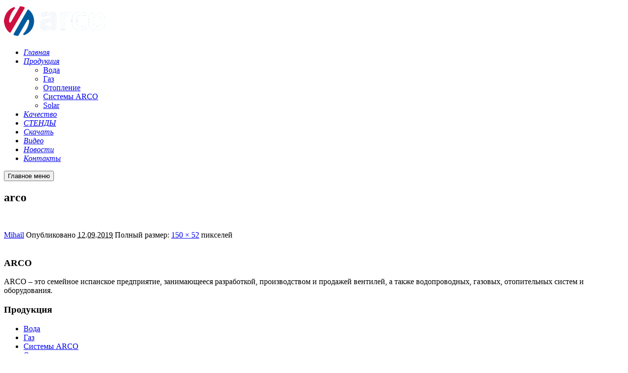

--- FILE ---
content_type: text/html; charset=UTF-8
request_url: https://arco.in.ua/arco/
body_size: 9938
content:
<!DOCTYPE html>
<!--[if IE 9]>    <html class="no-js lt-ie10" dir="ltr" lang="ru-RU"
prefix="og: https://ogp.me/ns#" > <![endif]-->
<!--[if gt IE 9]><!--> <html class="no-js" dir="ltr" lang="ru-RU"
prefix="og: https://ogp.me/ns#" > <!--<![endif]-->
<head>
<!-- Google Tag Manager -->
<script>(function(w,d,s,l,i){w[l]=w[l]||[];w[l].push({'gtm.start':
new Date().getTime(),event:'gtm.js'});var f=d.getElementsByTagName(s)[0],
j=d.createElement(s),dl=l!='dataLayer'?'&l='+l:'';j.async=true;j.src=
'https://www.googletagmanager.com/gtm.js?id='+i+dl;f.parentNode.insertBefore(j,f);
})(window,document,'script','dataLayer','GTM-PKCLK2VL');</script>
<!-- End Google Tag Manager -->
<meta charset="UTF-8" />
<meta name="viewport" content="width=device-width,initial-scale=1" />
<meta http-equiv="X-UA-Compatible" content="IE=edge">
<link rel="profile" href="https://gmpg.org/xfn/11" />
<title>arco | Arco</title>
<!-- All in One SEO 4.3.0 - aioseo.com -->
<meta name="robots" content="max-image-preview:large" />
<link rel="canonical" href="https://arco.in.com/arco/" />
<meta name="generator" content="All in One SEO (AIOSEO) 4.3.0 " />
<meta property="og:locale" content="ru_RU" />
<meta property="og:site_name" content="Arco | ARCO – запорная арматура, испанское качество." />
<meta property="og:type" content="article" />
<meta property="og:title" content="arco | Arco" />
<meta property="og:url" content="https://arco.in.com/arco/" />
<meta property="article:published_time" content="2019-09-12T21:03:42+00:00" />
<meta property="article:modified_time" content="2019-09-12T21:03:42+00:00" />
<meta name="twitter:card" content="summary_large_image" />
<meta name="twitter:title" content="arco | Arco" />
<script type="application/ld+json" class="aioseo-schema">
{"@context":"https:\/\/schema.org","@graph":[{"@type":"BreadcrumbList","@id":"https:\/\/arco.in.com\/arco\/#breadcrumblist","itemListElement":[{"@type":"ListItem","@id":"https:\/\/arco.in.com\/#listItem","position":1,"item":{"@type":"WebPage","@id":"https:\/\/arco.in.com\/","name":"\u0413\u043b\u0430\u0432\u043d\u0430\u044f","description":"\u0426\u0435\u043d\u0442\u0440\u0430\u043b\u044c\u043d\u044b\u0439 \u043e\u0444\u0438\u0441 \u043a\u043e\u043c\u043f\u0430\u043d\u0438\u0438 \u0441\u0430\u043d\u0442\u0435\u0445\u043d\u0438\u0447\u0435\u0441\u043a\u0438\u0445 \u0438\u0437\u0434\u0435\u043b\u0438\u0439 ARCO \u0432 \u0423\u043a\u0440\u0430\u0438\u043d\u0435","url":"https:\/\/arco.in.com\/"},"nextItem":"https:\/\/arco.in.com\/arco\/#listItem"},{"@type":"ListItem","@id":"https:\/\/arco.in.com\/arco\/#listItem","position":2,"item":{"@type":"WebPage","@id":"https:\/\/arco.in.com\/arco\/","name":"arco","url":"https:\/\/arco.in.com\/arco\/"},"previousItem":"https:\/\/arco.in.com\/#listItem"}]},{"@type":"ItemPage","@id":"https:\/\/arco.in.com\/arco\/#itempage","url":"https:\/\/arco.in.com\/arco\/","name":"arco | Arco","inLanguage":"ru-RU","isPartOf":{"@id":"https:\/\/arco.in.com\/#website"},"breadcrumb":{"@id":"https:\/\/arco.in.com\/arco\/#breadcrumblist"},"author":{"@id":"https:\/\/arco.in.com\/author\/mihail\/#author"},"creator":{"@id":"https:\/\/arco.in.com\/author\/mihail\/#author"},"datePublished":"2019-09-12T21:03:42+00:00","dateModified":"2019-09-12T21:03:42+00:00"},{"@type":"Organization","@id":"https:\/\/arco.in.com\/#organization","name":"Arco","url":"https:\/\/arco.in.com\/"},{"@type":"Person","@id":"https:\/\/arco.in.com\/author\/mihail\/#author","url":"https:\/\/arco.in.com\/author\/mihail\/","name":"Mihail","image":{"@type":"ImageObject","@id":"https:\/\/arco.in.com\/arco\/#authorImage","url":"https:\/\/secure.gravatar.com\/avatar\/dd3230c8c3eb15d39ddc138338d13219?s=96&d=mm&r=g","width":96,"height":96,"caption":"Mihail"}},{"@type":"WebSite","@id":"https:\/\/arco.in.com\/#website","url":"https:\/\/arco.in.com\/","name":"Arco","description":"ARCO \u2013 \u0437\u0430\u043f\u043e\u0440\u043d\u0430\u044f \u0430\u0440\u043c\u0430\u0442\u0443\u0440\u0430, \u0438\u0441\u043f\u0430\u043d\u0441\u043a\u043e\u0435 \u043a\u0430\u0447\u0435\u0441\u0442\u0432\u043e.","inLanguage":"ru-RU","publisher":{"@id":"https:\/\/arco.in.com\/#organization"}}]}
</script>
<!-- All in One SEO -->
<link rel='dns-prefetch' href='//arco.in.com' />
<link href='https://fonts.gstatic.com' crossorigin rel='preconnect' />
<link rel="alternate" type="application/rss+xml" title="Arco &raquo; Лента" href="https://arco.in.com/feed/" />
<link rel="alternate" type="application/rss+xml" title="Arco &raquo; Лента комментариев" href="https://arco.in.com/comments/feed/" />
<link rel="alternate" type="application/rss+xml" title="Arco &raquo; Лента комментариев к &laquo;arco&raquo;" href="https://arco.in.com/feed/?attachment_id=12120" />
<link rel='stylesheet' id='wp-block-library-css' href='https://arco.in.com/wp-includes/css/dist/block-library/style.min.css?ver=6.1.7' type='text/css' media='all' />
<link rel='stylesheet' id='classic-theme-styles-css' href='https://arco.in.com/wp-includes/css/classic-themes.min.css?ver=1' type='text/css' media='all' />
<style id='global-styles-inline-css' type='text/css'>
body{--wp--preset--color--black: #000000;--wp--preset--color--cyan-bluish-gray: #abb8c3;--wp--preset--color--white: #ffffff;--wp--preset--color--pale-pink: #f78da7;--wp--preset--color--vivid-red: #cf2e2e;--wp--preset--color--luminous-vivid-orange: #ff6900;--wp--preset--color--luminous-vivid-amber: #fcb900;--wp--preset--color--light-green-cyan: #7bdcb5;--wp--preset--color--vivid-green-cyan: #00d084;--wp--preset--color--pale-cyan-blue: #8ed1fc;--wp--preset--color--vivid-cyan-blue: #0693e3;--wp--preset--color--vivid-purple: #9b51e0;--wp--preset--gradient--vivid-cyan-blue-to-vivid-purple: linear-gradient(135deg,rgba(6,147,227,1) 0%,rgb(155,81,224) 100%);--wp--preset--gradient--light-green-cyan-to-vivid-green-cyan: linear-gradient(135deg,rgb(122,220,180) 0%,rgb(0,208,130) 100%);--wp--preset--gradient--luminous-vivid-amber-to-luminous-vivid-orange: linear-gradient(135deg,rgba(252,185,0,1) 0%,rgba(255,105,0,1) 100%);--wp--preset--gradient--luminous-vivid-orange-to-vivid-red: linear-gradient(135deg,rgba(255,105,0,1) 0%,rgb(207,46,46) 100%);--wp--preset--gradient--very-light-gray-to-cyan-bluish-gray: linear-gradient(135deg,rgb(238,238,238) 0%,rgb(169,184,195) 100%);--wp--preset--gradient--cool-to-warm-spectrum: linear-gradient(135deg,rgb(74,234,220) 0%,rgb(151,120,209) 20%,rgb(207,42,186) 40%,rgb(238,44,130) 60%,rgb(251,105,98) 80%,rgb(254,248,76) 100%);--wp--preset--gradient--blush-light-purple: linear-gradient(135deg,rgb(255,206,236) 0%,rgb(152,150,240) 100%);--wp--preset--gradient--blush-bordeaux: linear-gradient(135deg,rgb(254,205,165) 0%,rgb(254,45,45) 50%,rgb(107,0,62) 100%);--wp--preset--gradient--luminous-dusk: linear-gradient(135deg,rgb(255,203,112) 0%,rgb(199,81,192) 50%,rgb(65,88,208) 100%);--wp--preset--gradient--pale-ocean: linear-gradient(135deg,rgb(255,245,203) 0%,rgb(182,227,212) 50%,rgb(51,167,181) 100%);--wp--preset--gradient--electric-grass: linear-gradient(135deg,rgb(202,248,128) 0%,rgb(113,206,126) 100%);--wp--preset--gradient--midnight: linear-gradient(135deg,rgb(2,3,129) 0%,rgb(40,116,252) 100%);--wp--preset--duotone--dark-grayscale: url('#wp-duotone-dark-grayscale');--wp--preset--duotone--grayscale: url('#wp-duotone-grayscale');--wp--preset--duotone--purple-yellow: url('#wp-duotone-purple-yellow');--wp--preset--duotone--blue-red: url('#wp-duotone-blue-red');--wp--preset--duotone--midnight: url('#wp-duotone-midnight');--wp--preset--duotone--magenta-yellow: url('#wp-duotone-magenta-yellow');--wp--preset--duotone--purple-green: url('#wp-duotone-purple-green');--wp--preset--duotone--blue-orange: url('#wp-duotone-blue-orange');--wp--preset--font-size--small: 13px;--wp--preset--font-size--medium: 20px;--wp--preset--font-size--large: 36px;--wp--preset--font-size--x-large: 42px;--wp--preset--spacing--20: 0.44rem;--wp--preset--spacing--30: 0.67rem;--wp--preset--spacing--40: 1rem;--wp--preset--spacing--50: 1.5rem;--wp--preset--spacing--60: 2.25rem;--wp--preset--spacing--70: 3.38rem;--wp--preset--spacing--80: 5.06rem;}:where(.is-layout-flex){gap: 0.5em;}body .is-layout-flow > .alignleft{float: left;margin-inline-start: 0;margin-inline-end: 2em;}body .is-layout-flow > .alignright{float: right;margin-inline-start: 2em;margin-inline-end: 0;}body .is-layout-flow > .aligncenter{margin-left: auto !important;margin-right: auto !important;}body .is-layout-constrained > .alignleft{float: left;margin-inline-start: 0;margin-inline-end: 2em;}body .is-layout-constrained > .alignright{float: right;margin-inline-start: 2em;margin-inline-end: 0;}body .is-layout-constrained > .aligncenter{margin-left: auto !important;margin-right: auto !important;}body .is-layout-constrained > :where(:not(.alignleft):not(.alignright):not(.alignfull)){max-width: var(--wp--style--global--content-size);margin-left: auto !important;margin-right: auto !important;}body .is-layout-constrained > .alignwide{max-width: var(--wp--style--global--wide-size);}body .is-layout-flex{display: flex;}body .is-layout-flex{flex-wrap: wrap;align-items: center;}body .is-layout-flex > *{margin: 0;}:where(.wp-block-columns.is-layout-flex){gap: 2em;}.has-black-color{color: var(--wp--preset--color--black) !important;}.has-cyan-bluish-gray-color{color: var(--wp--preset--color--cyan-bluish-gray) !important;}.has-white-color{color: var(--wp--preset--color--white) !important;}.has-pale-pink-color{color: var(--wp--preset--color--pale-pink) !important;}.has-vivid-red-color{color: var(--wp--preset--color--vivid-red) !important;}.has-luminous-vivid-orange-color{color: var(--wp--preset--color--luminous-vivid-orange) !important;}.has-luminous-vivid-amber-color{color: var(--wp--preset--color--luminous-vivid-amber) !important;}.has-light-green-cyan-color{color: var(--wp--preset--color--light-green-cyan) !important;}.has-vivid-green-cyan-color{color: var(--wp--preset--color--vivid-green-cyan) !important;}.has-pale-cyan-blue-color{color: var(--wp--preset--color--pale-cyan-blue) !important;}.has-vivid-cyan-blue-color{color: var(--wp--preset--color--vivid-cyan-blue) !important;}.has-vivid-purple-color{color: var(--wp--preset--color--vivid-purple) !important;}.has-black-background-color{background-color: var(--wp--preset--color--black) !important;}.has-cyan-bluish-gray-background-color{background-color: var(--wp--preset--color--cyan-bluish-gray) !important;}.has-white-background-color{background-color: var(--wp--preset--color--white) !important;}.has-pale-pink-background-color{background-color: var(--wp--preset--color--pale-pink) !important;}.has-vivid-red-background-color{background-color: var(--wp--preset--color--vivid-red) !important;}.has-luminous-vivid-orange-background-color{background-color: var(--wp--preset--color--luminous-vivid-orange) !important;}.has-luminous-vivid-amber-background-color{background-color: var(--wp--preset--color--luminous-vivid-amber) !important;}.has-light-green-cyan-background-color{background-color: var(--wp--preset--color--light-green-cyan) !important;}.has-vivid-green-cyan-background-color{background-color: var(--wp--preset--color--vivid-green-cyan) !important;}.has-pale-cyan-blue-background-color{background-color: var(--wp--preset--color--pale-cyan-blue) !important;}.has-vivid-cyan-blue-background-color{background-color: var(--wp--preset--color--vivid-cyan-blue) !important;}.has-vivid-purple-background-color{background-color: var(--wp--preset--color--vivid-purple) !important;}.has-black-border-color{border-color: var(--wp--preset--color--black) !important;}.has-cyan-bluish-gray-border-color{border-color: var(--wp--preset--color--cyan-bluish-gray) !important;}.has-white-border-color{border-color: var(--wp--preset--color--white) !important;}.has-pale-pink-border-color{border-color: var(--wp--preset--color--pale-pink) !important;}.has-vivid-red-border-color{border-color: var(--wp--preset--color--vivid-red) !important;}.has-luminous-vivid-orange-border-color{border-color: var(--wp--preset--color--luminous-vivid-orange) !important;}.has-luminous-vivid-amber-border-color{border-color: var(--wp--preset--color--luminous-vivid-amber) !important;}.has-light-green-cyan-border-color{border-color: var(--wp--preset--color--light-green-cyan) !important;}.has-vivid-green-cyan-border-color{border-color: var(--wp--preset--color--vivid-green-cyan) !important;}.has-pale-cyan-blue-border-color{border-color: var(--wp--preset--color--pale-cyan-blue) !important;}.has-vivid-cyan-blue-border-color{border-color: var(--wp--preset--color--vivid-cyan-blue) !important;}.has-vivid-purple-border-color{border-color: var(--wp--preset--color--vivid-purple) !important;}.has-vivid-cyan-blue-to-vivid-purple-gradient-background{background: var(--wp--preset--gradient--vivid-cyan-blue-to-vivid-purple) !important;}.has-light-green-cyan-to-vivid-green-cyan-gradient-background{background: var(--wp--preset--gradient--light-green-cyan-to-vivid-green-cyan) !important;}.has-luminous-vivid-amber-to-luminous-vivid-orange-gradient-background{background: var(--wp--preset--gradient--luminous-vivid-amber-to-luminous-vivid-orange) !important;}.has-luminous-vivid-orange-to-vivid-red-gradient-background{background: var(--wp--preset--gradient--luminous-vivid-orange-to-vivid-red) !important;}.has-very-light-gray-to-cyan-bluish-gray-gradient-background{background: var(--wp--preset--gradient--very-light-gray-to-cyan-bluish-gray) !important;}.has-cool-to-warm-spectrum-gradient-background{background: var(--wp--preset--gradient--cool-to-warm-spectrum) !important;}.has-blush-light-purple-gradient-background{background: var(--wp--preset--gradient--blush-light-purple) !important;}.has-blush-bordeaux-gradient-background{background: var(--wp--preset--gradient--blush-bordeaux) !important;}.has-luminous-dusk-gradient-background{background: var(--wp--preset--gradient--luminous-dusk) !important;}.has-pale-ocean-gradient-background{background: var(--wp--preset--gradient--pale-ocean) !important;}.has-electric-grass-gradient-background{background: var(--wp--preset--gradient--electric-grass) !important;}.has-midnight-gradient-background{background: var(--wp--preset--gradient--midnight) !important;}.has-small-font-size{font-size: var(--wp--preset--font-size--small) !important;}.has-medium-font-size{font-size: var(--wp--preset--font-size--medium) !important;}.has-large-font-size{font-size: var(--wp--preset--font-size--large) !important;}.has-x-large-font-size{font-size: var(--wp--preset--font-size--x-large) !important;}
.wp-block-navigation a:where(:not(.wp-element-button)){color: inherit;}
:where(.wp-block-columns.is-layout-flex){gap: 2em;}
.wp-block-pullquote{font-size: 1.5em;line-height: 1.6;}
</style>
<link rel='stylesheet' id='contact-form-7-css' href='https://arco.in.com/wp-content/plugins/contact-form-7/includes/css/styles.css?ver=5.7.3' type='text/css' media='all' />
<link rel='stylesheet' id='elementor-lazyload-css' href='https://arco.in.com/wp-content/plugins/elementor/assets/css/modules/lazyload/frontend.min.css?ver=3.10.2' type='text/css' media='all' />
<link rel='stylesheet' id='jquery-lightgallery-transitions-css' href='https://arco.in.com/wp-content/themes/rife-free/js/light-gallery/css/lg-transitions.min.css?ver=1.9.0' type='text/css' media='all' />
<link rel='stylesheet' id='jquery-lightgallery-css' href='https://arco.in.com/wp-content/themes/rife-free/js/light-gallery/css/lightgallery.min.css?ver=1.9.0' type='text/css' media='all' />
<link rel='stylesheet' id='font-awesome-css' href='https://arco.in.com/wp-content/plugins/elementor/assets/lib/font-awesome/css/font-awesome.min.css?ver=4.7.0' type='text/css' media='all' />
<link rel='stylesheet' id='a13-icomoon-css' href='https://arco.in.com/wp-content/themes/rife-free/css/icomoon.css?ver=2.4.16.1' type='text/css' media='all' />
<link rel='stylesheet' id='a13-main-style-css' href='https://arco.in.com/wp-content/themes/rife-free/style.css?ver=2.4.16.1' type='text/css' media='all' />
<link rel='stylesheet' id='a13-user-css-css' href='https://arco.in.com/wp-content/uploads/apollo13_framework_files/css/user.css?ver=2.4.16.1_1678118844' type='text/css' media='all' />
<link rel='stylesheet' id='font-awesome-5-all-css' href='https://arco.in.com/wp-content/plugins/elementor/assets/lib/font-awesome/css/all.min.css?ver=3.10.2' type='text/css' media='all' />
<link rel='stylesheet' id='font-awesome-4-shim-css' href='https://arco.in.com/wp-content/plugins/elementor/assets/lib/font-awesome/css/v4-shims.min.css?ver=3.10.2' type='text/css' media='all' />
<script type='text/javascript' src='https://arco.in.com/wp-includes/js/jquery/jquery.min.js?ver=3.6.1' id='jquery-core-js'></script>
<script type='text/javascript' src='https://arco.in.com/wp-includes/js/jquery/jquery-migrate.min.js?ver=3.3.2' id='jquery-migrate-js'></script>
<script type='text/javascript' src='https://arco.in.com/wp-content/plugins/elementor/assets/lib/font-awesome/js/v4-shims.min.js?ver=3.10.2' id='font-awesome-4-shim-js'></script>
<link rel="https://api.w.org/" href="https://arco.in.com/wp-json/" /><link rel="alternate" type="application/json" href="https://arco.in.com/wp-json/wp/v2/media/12120" /><link rel="EditURI" type="application/rsd+xml" title="RSD" href="https://arco.in.com/xmlrpc.php?rsd" />
<link rel="wlwmanifest" type="application/wlwmanifest+xml" href="https://arco.in.com/wp-includes/wlwmanifest.xml" />
<meta name="generator" content="WordPress 6.1.7" />
<link rel='shortlink' href='https://arco.in.com/?p=12120' />
<link rel="alternate" type="application/json+oembed" href="https://arco.in.com/wp-json/oembed/1.0/embed?url=https%3A%2F%2Farco.in.com%2Farco%2F" />
<link rel="alternate" type="text/xml+oembed" href="https://arco.in.com/wp-json/oembed/1.0/embed?url=https%3A%2F%2Farco.in.com%2Farco%2F&#038;format=xml" />
<script type="text/javascript">
// <![CDATA[
(function(){
var docElement = document.documentElement,
className = docElement.className;
// Change `no-js` to `js`
var reJS = new RegExp('(^|\\s)no-js( |\\s|$)');
//space as literal in second capturing group cause there is strange situation when \s is not catched on load when other plugins add their own classes
className = className.replace(reJS, '$1js$2');
docElement.className = className;
})();
// ]]>
</script><script type="text/javascript">
// <![CDATA[
WebFontConfig = {
google: {"families":["Raleway:400,700,900","Raleway:400,700,900"]},
active: function () {
//tell listeners that fonts are loaded
if (window.jQuery) {
jQuery(document.body).trigger('webfontsloaded');
}
}
};
(function (d) {
var wf = d.createElement('script'), s = d.scripts[0];
wf.src = 'https://arco.in.com/wp-content/themes/rife-free/js/webfontloader.min.js';
wf.type = 'text/javascript';
wf.async = 'true';
s.parentNode.insertBefore(wf, s);
})(document);
// ]]>
</script><link rel="icon" href="https://arco.in.com/wp-content/uploads/2019/09/cropped-logo-arco-sistemas-32x32.jpg" sizes="32x32" />
<link rel="icon" href="https://arco.in.com/wp-content/uploads/2019/09/cropped-logo-arco-sistemas-192x192.jpg" sizes="192x192" />
<link rel="apple-touch-icon" href="https://arco.in.com/wp-content/uploads/2019/09/cropped-logo-arco-sistemas-180x180.jpg" />
<meta name="msapplication-TileImage" content="https://arco.in.com/wp-content/uploads/2019/09/cropped-logo-arco-sistemas-270x270.jpg" />
</head>
<body id="top" class="attachment attachment-template-default single single-attachment postid-12120 attachmentid-12120 attachment-jpeg header-horizontal site-layout-full e-lazyload elementor-default elementor-kit-13274" itemtype="https://schema.org/WebPage" itemscope>
<!-- Google Tag Manager (noscript) -->
<noscript><iframe src="https://www.googletagmanager.com/ns.html?id=GTM-PKCLK2VL"
height="0" width="0" style="display:none;visibility:hidden"></iframe></noscript>
<!-- End Google Tag Manager (noscript) -->
<svg xmlns="http://www.w3.org/2000/svg" viewBox="0 0 0 0" width="0" height="0" focusable="false" role="none" style="visibility: hidden; position: absolute; left: -9999px; overflow: hidden;" ><defs><filter id="wp-duotone-dark-grayscale"><feColorMatrix color-interpolation-filters="sRGB" type="matrix" values=" .299 .587 .114 0 0 .299 .587 .114 0 0 .299 .587 .114 0 0 .299 .587 .114 0 0 " /><feComponentTransfer color-interpolation-filters="sRGB" ><feFuncR type="table" tableValues="0 0.49803921568627" /><feFuncG type="table" tableValues="0 0.49803921568627" /><feFuncB type="table" tableValues="0 0.49803921568627" /><feFuncA type="table" tableValues="1 1" /></feComponentTransfer><feComposite in2="SourceGraphic" operator="in" /></filter></defs></svg><svg xmlns="http://www.w3.org/2000/svg" viewBox="0 0 0 0" width="0" height="0" focusable="false" role="none" style="visibility: hidden; position: absolute; left: -9999px; overflow: hidden;" ><defs><filter id="wp-duotone-grayscale"><feColorMatrix color-interpolation-filters="sRGB" type="matrix" values=" .299 .587 .114 0 0 .299 .587 .114 0 0 .299 .587 .114 0 0 .299 .587 .114 0 0 " /><feComponentTransfer color-interpolation-filters="sRGB" ><feFuncR type="table" tableValues="0 1" /><feFuncG type="table" tableValues="0 1" /><feFuncB type="table" tableValues="0 1" /><feFuncA type="table" tableValues="1 1" /></feComponentTransfer><feComposite in2="SourceGraphic" operator="in" /></filter></defs></svg><svg xmlns="http://www.w3.org/2000/svg" viewBox="0 0 0 0" width="0" height="0" focusable="false" role="none" style="visibility: hidden; position: absolute; left: -9999px; overflow: hidden;" ><defs><filter id="wp-duotone-purple-yellow"><feColorMatrix color-interpolation-filters="sRGB" type="matrix" values=" .299 .587 .114 0 0 .299 .587 .114 0 0 .299 .587 .114 0 0 .299 .587 .114 0 0 " /><feComponentTransfer color-interpolation-filters="sRGB" ><feFuncR type="table" tableValues="0.54901960784314 0.98823529411765" /><feFuncG type="table" tableValues="0 1" /><feFuncB type="table" tableValues="0.71764705882353 0.25490196078431" /><feFuncA type="table" tableValues="1 1" /></feComponentTransfer><feComposite in2="SourceGraphic" operator="in" /></filter></defs></svg><svg xmlns="http://www.w3.org/2000/svg" viewBox="0 0 0 0" width="0" height="0" focusable="false" role="none" style="visibility: hidden; position: absolute; left: -9999px; overflow: hidden;" ><defs><filter id="wp-duotone-blue-red"><feColorMatrix color-interpolation-filters="sRGB" type="matrix" values=" .299 .587 .114 0 0 .299 .587 .114 0 0 .299 .587 .114 0 0 .299 .587 .114 0 0 " /><feComponentTransfer color-interpolation-filters="sRGB" ><feFuncR type="table" tableValues="0 1" /><feFuncG type="table" tableValues="0 0.27843137254902" /><feFuncB type="table" tableValues="0.5921568627451 0.27843137254902" /><feFuncA type="table" tableValues="1 1" /></feComponentTransfer><feComposite in2="SourceGraphic" operator="in" /></filter></defs></svg><svg xmlns="http://www.w3.org/2000/svg" viewBox="0 0 0 0" width="0" height="0" focusable="false" role="none" style="visibility: hidden; position: absolute; left: -9999px; overflow: hidden;" ><defs><filter id="wp-duotone-midnight"><feColorMatrix color-interpolation-filters="sRGB" type="matrix" values=" .299 .587 .114 0 0 .299 .587 .114 0 0 .299 .587 .114 0 0 .299 .587 .114 0 0 " /><feComponentTransfer color-interpolation-filters="sRGB" ><feFuncR type="table" tableValues="0 0" /><feFuncG type="table" tableValues="0 0.64705882352941" /><feFuncB type="table" tableValues="0 1" /><feFuncA type="table" tableValues="1 1" /></feComponentTransfer><feComposite in2="SourceGraphic" operator="in" /></filter></defs></svg><svg xmlns="http://www.w3.org/2000/svg" viewBox="0 0 0 0" width="0" height="0" focusable="false" role="none" style="visibility: hidden; position: absolute; left: -9999px; overflow: hidden;" ><defs><filter id="wp-duotone-magenta-yellow"><feColorMatrix color-interpolation-filters="sRGB" type="matrix" values=" .299 .587 .114 0 0 .299 .587 .114 0 0 .299 .587 .114 0 0 .299 .587 .114 0 0 " /><feComponentTransfer color-interpolation-filters="sRGB" ><feFuncR type="table" tableValues="0.78039215686275 1" /><feFuncG type="table" tableValues="0 0.94901960784314" /><feFuncB type="table" tableValues="0.35294117647059 0.47058823529412" /><feFuncA type="table" tableValues="1 1" /></feComponentTransfer><feComposite in2="SourceGraphic" operator="in" /></filter></defs></svg><svg xmlns="http://www.w3.org/2000/svg" viewBox="0 0 0 0" width="0" height="0" focusable="false" role="none" style="visibility: hidden; position: absolute; left: -9999px; overflow: hidden;" ><defs><filter id="wp-duotone-purple-green"><feColorMatrix color-interpolation-filters="sRGB" type="matrix" values=" .299 .587 .114 0 0 .299 .587 .114 0 0 .299 .587 .114 0 0 .299 .587 .114 0 0 " /><feComponentTransfer color-interpolation-filters="sRGB" ><feFuncR type="table" tableValues="0.65098039215686 0.40392156862745" /><feFuncG type="table" tableValues="0 1" /><feFuncB type="table" tableValues="0.44705882352941 0.4" /><feFuncA type="table" tableValues="1 1" /></feComponentTransfer><feComposite in2="SourceGraphic" operator="in" /></filter></defs></svg><svg xmlns="http://www.w3.org/2000/svg" viewBox="0 0 0 0" width="0" height="0" focusable="false" role="none" style="visibility: hidden; position: absolute; left: -9999px; overflow: hidden;" ><defs><filter id="wp-duotone-blue-orange"><feColorMatrix color-interpolation-filters="sRGB" type="matrix" values=" .299 .587 .114 0 0 .299 .587 .114 0 0 .299 .587 .114 0 0 .299 .587 .114 0 0 " /><feComponentTransfer color-interpolation-filters="sRGB" ><feFuncR type="table" tableValues="0.098039215686275 1" /><feFuncG type="table" tableValues="0 0.66274509803922" /><feFuncB type="table" tableValues="0.84705882352941 0.41960784313725" /><feFuncA type="table" tableValues="1 1" /></feComponentTransfer><feComposite in2="SourceGraphic" operator="in" /></filter></defs></svg><div class="whole-layout">
<div id="preloader" class="arcs onReady">
<div class="preload-content">
<div class="preloader-animation">				<div class="arc">
<div class="arc-cube"></div>
</div>
</div>
<a class="skip-preloader a13icon-cross" href="#"></a>
</div>
</div>
<div class="page-background to-move"></div>
<header id="header" class="to-move a13-horizontal header-type-one_line a13-normal-variant header-variant-one_line_menu_centered full no-tools no-sticky" itemtype="https://schema.org/WPHeader" itemscope>
<div class="head">
<div class="logo-container" itemtype="https://schema.org/Organization" itemscope><a class="logo normal-logo image-logo" href="https://arco.in.com/" title="Arco" rel="home" itemprop="url"><img src="https://arco.in.ua/wp-content/uploads/2023/02/kisspng-plumbing.png" alt="Arco" width="206" height="70" itemprop="logo" /></a></div>
<nav id="access" class="navigation-bar" itemtype="https://schema.org/SiteNavigationElement" itemscope><!-- this element is need in HTML even if menu is disabled -->
<div class="menu-container"><ul id="menu-site-menu" class="top-menu with-effect menu--ferdinand opener-icons-on"><li id="menu-item-12030" class="menu-item menu-item-type-post_type menu-item-object-page menu-item-home menu-item-12030 normal-menu"><a href="https://arco.in.com/"><span><em><i class="fa fa-home"></i>Главная</em></span></a></li>
<li id="menu-item-12175" class="menu-item menu-item-type-post_type menu-item-object-page menu-item-has-children menu-parent-item menu-item-12175 normal-menu"><a href="https://arco.in.com/produkcziya/"><span><em><i class="fa fa-list-ol"></i>Продукция</em></span></a><i tabindex="0" class="fa sub-mark fa-angle-down"></i>
<ul class="sub-menu">
<li id="menu-item-12177" class="menu-item menu-item-type-post_type menu-item-object-page menu-item-12177"><a href="https://arco.in.com/produkcziya/voda/"><span>Вода</span></a></li>
<li id="menu-item-12176" class="menu-item menu-item-type-post_type menu-item-object-page menu-item-12176"><a href="https://arco.in.com/produkcziya/gaz/"><span>Газ</span></a></li>
<li id="menu-item-12180" class="menu-item menu-item-type-post_type menu-item-object-page menu-item-12180"><a href="https://arco.in.com/produkcziya/otoplenie/"><span>Отопление</span></a></li>
<li id="menu-item-12179" class="menu-item menu-item-type-post_type menu-item-object-page menu-item-12179"><a href="https://arco.in.com/produkcziya/sistemy-arco/"><span>Системы ARCO</span></a></li>
<li id="menu-item-12178" class="menu-item menu-item-type-post_type menu-item-object-page menu-item-12178"><a href="https://arco.in.com/produkcziya/solar/"><span>Solar</span></a></li>
</ul>
</li>
<li id="menu-item-12174" class="menu-item menu-item-type-post_type menu-item-object-page menu-item-12174 normal-menu"><a href="https://arco.in.com/kachestvo/"><span><em>Качество</em></span></a></li>
<li id="menu-item-12249" class="menu-item menu-item-type-post_type menu-item-object-page menu-item-12249 normal-menu"><a href="https://arco.in.com/produkcziya/reklamnaya-produkcziya/"><span><em>СТЕНДЫ</em></span></a></li>
<li id="menu-item-12172" class="menu-item menu-item-type-post_type menu-item-object-page menu-item-12172 normal-menu"><a href="https://arco.in.com/skachat/"><span><em><i class="fa fa-download"></i>Скачать</em></span></a></li>
<li id="menu-item-12171" class="menu-item menu-item-type-post_type menu-item-object-page menu-item-12171 normal-menu"><a href="https://arco.in.com/video/"><span><em><i class="fa fa-youtube"></i>Видео</em></span></a></li>
<li id="menu-item-12032" class="menu-item menu-item-type-post_type menu-item-object-page current_page_parent menu-item-12032 normal-menu"><a href="https://arco.in.com/blog/"><span><em><i class="fa fa-info-circle"></i>Новости</em></span></a></li>
<li id="menu-item-12170" class="menu-item menu-item-type-post_type menu-item-object-page menu-item-12170 normal-menu"><a href="https://arco.in.com/kontakty/"><span><em><i class="fa fa-phone-square"></i>Контакты</em></span></a></li>
</ul></div>					</nav>
<!-- #access -->
<div id="header-tools" class=" icons-0 only-menu"><button id="mobile-menu-opener" class="a13icon-menu tool" title="Главное меню"><span class="screen-reader-text">Главное меню</span></button></div>			</div>
</header>
<div id="mid" class="to-move layout-center layout-parted layout-no-edge layout-fixed no-sidebars">
<article id="content" class="clearfix">
<div class="content-limiter">
<div id="col-mask">
<div id="post-12120" class="content-box post-12120 attachment type-attachment status-inherit">
<div class="formatter">
<header class="title-bar inside has-effect"><div class="overlay-color"><div class="in"><div class="titles"><h1 class="page-title entry-title" itemprop="headline">arco</h1></div></div></div></header>                    <div class="real-content">
<p class="attachment"><img width="150" height="52" src="https://arco.in.com/wp-content/uploads/2019/09/arco.jpg" class="attachment-large size-large" alt="" decoding="async" loading="lazy" /></p>
<div class="attachment-info">
<span><a class="author" href="https://arco.in.com/author/mihail/" title="Просмотр всех записей Mihail" rel="author">Mihail</a></span>
<span>Опубликовано <abbr class="published" title="21:03">12.09.2019</abbr></span>
<span>Полный размер: <a href="https://arco.in.com/wp-content/uploads/2019/09/arco.jpg" title="Ссылка на полноразмерное изображение">150 &times; 52</a> пикселей</span>                                                    </div>
<div class="clear"></div>
</div>
</div>
</div>
</div>
</div>
</article>
	</div><!-- #mid -->
<footer id="footer" class="to-move narrow classic" itemtype="https://schema.org/WPFooter" itemscope><div class="foot-widgets four-col dark-sidebar"><div class="foot-content clearfix"><div id="media_image-3" class="widget widget_media_image"><img width="206" height="70" src="https://arco.in.com/wp-content/uploads/2023/02/kisspng-plumbing.png" class="image wp-image-13500  attachment-full size-full" alt="" decoding="async" loading="lazy" style="max-width: 100%; height: auto;" /></div><div id="text-17" class="widget widget_text"><h3 class="title"><span>ARCO</span></h3>			<div class="textwidget"><p>ARCO – это семейное испанское предприятие, занимающееся разработкой, производством и продажей вентилей, а также водопроводных, газовых, отопительных систем и оборудования.</p>
</div>
</div><div id="nav_menu-5" class="widget widget_nav_menu"><h3 class="title"><span>Продукция</span></h3><div class="menu-1-container"><ul id="menu-1" class="menu"><li id="menu-item-12501" class="menu-item menu-item-type-post_type menu-item-object-page menu-item-12501"><a href="https://arco.in.com/produkcziya/voda/">Вода</a></li>
<li id="menu-item-12500" class="menu-item menu-item-type-post_type menu-item-object-page menu-item-12500"><a href="https://arco.in.com/produkcziya/gaz/">Газ</a></li>
<li id="menu-item-12498" class="menu-item menu-item-type-post_type menu-item-object-page menu-item-12498"><a href="https://arco.in.com/produkcziya/sistemy-arco/">Системы ARCO</a></li>
<li id="menu-item-12499" class="menu-item menu-item-type-post_type menu-item-object-page menu-item-12499"><a href="https://arco.in.com/produkcziya/otoplenie/">Отопление</a></li>
<li id="menu-item-12497" class="menu-item menu-item-type-post_type menu-item-object-page menu-item-12497"><a href="https://arco.in.com/produkcziya/solar/">Solar</a></li>
</ul></div></div><div id="text-20" class="widget widget_text"><h3 class="title"><span>ПРЕДСТАВИТЕЛЬСТВО ARCO В УКРАИНЕ</span></h3>			<div class="textwidget"><p><a href="https://www.google.com/maps/place/%D1%83%D0%BB.+%D0%AF%D0%BA%D1%83%D1%82%D1%81%D0%BA%D0%B0%D1%8F,+12,+%D0%9A%D0%B8%D0%B5%D0%B2,+%D0%A3%D0%BA%D1%80%D0%B0%D0%B8%D0%BD%D0%B0,+03134/@50.4162304,30.4057869,17z/data=!3m1!4b1!4m6!3m5!1s0x40d4cbe48536a597:0x2cebebd238abe19a!8m2!3d50.4162304!4d30.4079809!16s%2Fg%2F11c48b7k7t">Киев, ул. Якутская 12 , 03134</a></p>
<p><a href="tel:+380675518751">+38 067 551 8751</a>   <a href="viber://chat?number=%2B380675518751&quot;"><img decoding="async" loading="lazy" class="viber-footer alignnone wp-image-1914" src="https://arco.in.ua/wp-content/uploads/2023/02/viber.png" alt="" width="27" height="29" /></a></p>
<p><a href="tel:+380957277340">+38 095 727 7340</a>   <a href="viber://chat?number=%2B380957277340&quot;"><img decoding="async" loading="lazy" class="viber-footer alignnone wp-image-1914" src="https://arco.in.ua/wp-content/uploads/2023/02/viber.png" alt="" width="27" height="29" /></a></p>
<p><a href="mailto:expospain@gmail.com">expospain@gmail.com</a></p>
</div>
</div></div>
</div>			<div class="foot-items">
<div class="foot-content clearfix">
<div class="foot-text">© 2014-2023 - www.arco.in.ua</div>				</div>
</div>
</footer>		<a href="#top" id="to-top" class="to-top fa fa-angle-up"></a>
<div id="content-overlay" class="to-move"></div>
</div><!-- .whole-layout -->
<div class="gtranslate_wrapper" id="gt-wrapper-45515686"></div>			<script type='text/javascript'>
const lazyloadRunObserver = () => {
const dataAttribute = 'data-e-bg-lazyload';
const lazyloadBackgrounds = document.querySelectorAll( `[${ dataAttribute }]:not(.lazyloaded)` );
const lazyloadBackgroundObserver = new IntersectionObserver( ( entries ) => {
entries.forEach( ( entry ) => {
if ( entry.isIntersecting ) {
let lazyloadBackground = entry.target;
const lazyloadSelector = lazyloadBackground.getAttribute( dataAttribute );
if ( lazyloadSelector ) {
lazyloadBackground = entry.target.querySelector( lazyloadSelector );
}
lazyloadBackground.classList.add( 'lazyloaded' );
lazyloadBackgroundObserver.unobserve( entry.target );
}
});
}, { rootMargin: '100px 0px 100px 0px' } );
lazyloadBackgrounds.forEach( ( lazyloadBackground ) => {
lazyloadBackgroundObserver.observe( lazyloadBackground );
} );
};
const events = [
'DOMContentLoaded',
'elementor/lazyload/observe',
];
events.forEach( ( event ) => {
document.addEventListener( event, lazyloadRunObserver );
} );
</script>
<script>
var _SEARCHWP_LIVE_AJAX_SEARCH_BLOCKS = true;
var _SEARCHWP_LIVE_AJAX_SEARCH_ENGINE = 'default';
var _SEARCHWP_LIVE_AJAX_SEARCH_CONFIG = 'default';
</script>
<script type='text/javascript' src='https://arco.in.com/wp-includes/js/comment-reply.min.js?ver=6.1.7' id='comment-reply-js'></script>
<script type='text/javascript' id='apollo13framework-plugins-js-extra'>
/* <![CDATA[ */
var ApolloParams = {"ajaxurl":"https:\/\/arco.in.com\/wp-admin\/admin-ajax.php","site_url":"https:\/\/arco.in.com\/","defimgurl":"https:\/\/arco.in.com\/wp-content\/themes\/rife-free\/images\/holders\/photo.png","options_name":"apollo13_option_rife","load_more":"\u0417\u0430\u0433\u0440\u0443\u0437\u0438\u0442\u044c \u0435\u0449\u0435","loading_items":"\u0417\u0430\u0433\u0440\u0443\u0437\u043a\u0430 \u0441\u043b\u0435\u0434\u0443\u044e\u0449\u0438\u0445 \u044d\u043b\u0435\u043c\u0435\u043d\u0442\u043e\u0432","anchors_in_bar":"1","scroll_to_anchor":"1","writing_effect_mobile":"","writing_effect_speed":"10","hide_content_under_header":"off","default_header_variant":"normal","header_sticky_top_bar":"","header_color_variants":"sticky","show_header_at":"","header_normal_social_colors":"color|black_hover||_hover","header_light_social_colors":"|_hover||_hover","header_dark_social_colors":"|_hover||_hover","header_sticky_social_colors":"semi-transparent|color_hover||_hover","close_mobile_menu_on_click":"1","menu_overlay_on_click":"","allow_mobile_menu":"1","submenu_opener":"fa-angle-down","submenu_closer":"fa-angle-up","submenu_third_lvl_opener":"fa-angle-right","submenu_third_lvl_closer":"fa-angle-left","posts_layout_mode":"fitRows","products_brick_margin":"0","products_layout_mode":"packery","albums_list_layout_mode":"packery","album_bricks_thumb_video":"","works_list_layout_mode":"packery","work_bricks_thumb_video":"","people_list_layout_mode":"fitRows","lg_lightbox_share":"1","lg_lightbox_controls":"1","lg_lightbox_download":"","lg_lightbox_counter":"1","lg_lightbox_thumbnail":"1","lg_lightbox_show_thumbs":"","lg_lightbox_autoplay":"1","lg_lightbox_autoplay_open":"","lg_lightbox_progressbar":"1","lg_lightbox_full_screen":"1","lg_lightbox_zoom":"1","lg_lightbox_mode":"lg-slide","lg_lightbox_speed":"600","lg_lightbox_preload":"1","lg_lightbox_hide_delay":"2000","lg_lightbox_autoplay_pause":"5000","lightbox_single_post":""};
/* ]]> */
</script>
<script type='text/javascript' src='https://arco.in.com/wp-content/themes/rife-free/js/helpers.min.js?ver=2.4.16.1' id='apollo13framework-plugins-js'></script>
<script type='text/javascript' src='https://arco.in.com/wp-content/themes/rife-free/js/jquery.fitvids.min.js?ver=1.1' id='jquery-fitvids-js'></script>
<script type='text/javascript' src='https://arco.in.com/wp-content/themes/rife-free/js/jquery.fittext.min.js?ver=1.2' id='jquery-fittext-js'></script>
<script type='text/javascript' src='https://arco.in.com/wp-content/themes/rife-free/js/jquery.slides.min.js?ver=3.0.4' id='jquery-slides-js'></script>
<script type='text/javascript' src='https://arco.in.com/wp-content/themes/rife-free/js/jquery.sticky-kit.min.js?ver=1.1.2' id='jquery-sticky-kit-js'></script>
<script type='text/javascript' src='https://arco.in.com/wp-content/themes/rife-free/js/jquery.mousewheel.min.js?ver=3.1.13' id='jquery-mousewheel-js'></script>
<script type='text/javascript' src='https://arco.in.com/wp-content/themes/rife-free/js/typed.min.js?ver=1.1.4' id='jquery-typed-js'></script>
<script type='text/javascript' src='https://arco.in.com/wp-content/themes/rife-free/js/isotope.pkgd.min.js?ver=3.0.6' id='apollo13framework-isotope-js'></script>
<script type='text/javascript' src='https://arco.in.com/wp-content/themes/rife-free/js/light-gallery/js/lightgallery-all.min.js?ver=1.9.0' id='jquery-lightgallery-js'></script>
<script type='text/javascript' src='https://arco.in.com/wp-content/themes/rife-free/js/script.min.js?ver=2.4.16.1' id='apollo13framework-scripts-js'></script>
<script type='text/javascript' src='https://arco.in.com/wp-content/plugins/contact-form-7/includes/swv/js/index.js?ver=5.7.3' id='swv-js'></script>
<script type='text/javascript' id='contact-form-7-js-extra'>
/* <![CDATA[ */
var wpcf7 = {"api":{"root":"https:\/\/arco.in.com\/wp-json\/","namespace":"contact-form-7\/v1"}};
/* ]]> */
</script>
<script type='text/javascript' src='https://arco.in.com/wp-content/plugins/contact-form-7/includes/js/index.js?ver=5.7.3' id='contact-form-7-js'></script>
<script type='text/javascript' id='swp-live-search-client-js-extra'>
/* <![CDATA[ */
var searchwp_live_search_params = [];
searchwp_live_search_params = {"ajaxurl":"https:\/\/arco.in.com\/wp-admin\/admin-ajax.php","origin_id":12120,"config":{"default":{"engine":"default","input":{"delay":500,"min_chars":3},"results":{"position":"bottom","width":"css","offset":{"x":0,"y":0}},"spinner":{"lines":10,"length":8,"width":4,"radius":8,"corners":1,"rotate":0,"direction":1,"color":"#000","speed":1,"trail":60,"shadow":false,"hwaccel":false,"className":"spinner","zIndex":2000000000,"top":"50%","left":"50%"},"results_destroy_on_blur":false,"parent_el":"#search-results-header"}},"msg_no_config_found":"No valid SearchWP Live Search configuration found!","aria_instructions":"When autocomplete results are available use up and down arrows to review and enter to go to the desired page. Touch device users, explore by touch or with swipe gestures."};;
/* ]]> */
</script>
<script type='text/javascript' src='https://arco.in.com/wp-content/plugins/searchwp-live-ajax-search/assets/javascript/dist/script.min.js?ver=1.7.4' id='swp-live-search-client-js'></script>
<script type='text/javascript' id='gt_widget_script_45515686-js-before'>
window.gtranslateSettings = /* document.write */ window.gtranslateSettings || {};window.gtranslateSettings['45515686'] = {"default_language":"ru","languages":["ru","uk"],"url_structure":"none","flag_style":"2d","flag_size":48,"wrapper_selector":"#gt-wrapper-45515686","alt_flags":[],"horizontal_position":"left","vertical_position":"bottom","flags_location":"https:\/\/arco.in.com\/wp-content\/plugins\/gtranslate\/flags\/"};
</script><script src="https://arco.in.com/wp-content/plugins/gtranslate/js/flags.js?ver=6.1.7" data-no-minify="1" data-gt-orig-url="/arco/" data-gt-orig-domain="arco.in.com" data-gt-widget-id="45515686" defer></script></body>
</html><!-- WP Fastest Cache file was created in 0.45037889480591 seconds, on 01-03-25 17:06:10 --><!-- via php -->